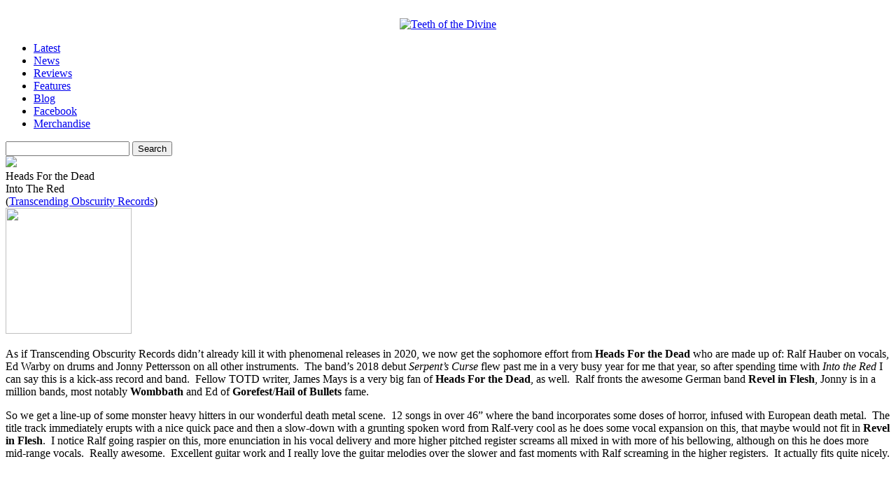

--- FILE ---
content_type: text/html; charset=UTF-8
request_url: https://www.teethofthedivine.com/reviews/heads-for-the-dead-into-the-red/
body_size: 13001
content:
    <!DOCTYPE html PUBLIC "-//W3C//DTD XHTML 1.0 Strict//EN" "http://www.w3.org/TR/xhtml1/DTD/xhtml1-strict.dtd">
<html xmlns="http://www.w3.org/1999/xhtml" dir="ltr" lang="en-US" prefix="og: https://ogp.me/ns#">

<head>
<meta http-equiv="Content-Type" content="text/html; charset=UTF-8" />
<meta http-equiv="content-language" content="en-us" />
<meta name="copyright" content="Copyright (c) 2008-2012 Teeth of the Divine. All Rights Reserved." />
<meta name="google-site-verification" content="Bn9gFsjigYWXKvcfxMc6FM27g4jNnmjzB6gg0vAGe7k" />
<meta name="msvalidate.01" content="D2257C10506943AE2B4AE7C2FE665852" />
<!--<meta name="viewport" content="width=device-width, initial-scale=1.0">-->

		<style>img:is([sizes="auto" i], [sizes^="auto," i]) { contain-intrinsic-size: 3000px 1500px }</style>
	
		<!-- All in One SEO 4.7.6 - aioseo.com -->
		<title>Heads For the Dead – Into The Red - Teeth of the Divine</title>
	<meta name="description" content="As if Transcending Obscurity Records didn&#039;t already kill it with phenomenal releases in 2020, we now get the sophomore effort from Heads For the Dead who are made up of: Ralf Hauber on vocals, Ed Warby on drums and Jonny Pettersson on all other instruments. The band’s 2018 debut Serpent’s Curse flew past me in" />
	<meta name="robots" content="max-image-preview:large" />
	<meta name="author" content="Frank Rini"/>
	<link rel="canonical" href="https://www.teethofthedivine.com/reviews/heads-for-the-dead-into-the-red/" />
	<meta name="generator" content="All in One SEO (AIOSEO) 4.7.6" />
		<meta property="og:locale" content="en_US" />
		<meta property="og:site_name" content="Teeth of the Divine - Extreme Music Critique, Discourse &amp; Discovery" />
		<meta property="og:type" content="article" />
		<meta property="og:title" content="Heads For the Dead – Into The Red - Teeth of the Divine" />
		<meta property="og:description" content="As if Transcending Obscurity Records didn&#039;t already kill it with phenomenal releases in 2020, we now get the sophomore effort from Heads For the Dead who are made up of: Ralf Hauber on vocals, Ed Warby on drums and Jonny Pettersson on all other instruments. The band’s 2018 debut Serpent’s Curse flew past me in" />
		<meta property="og:url" content="https://www.teethofthedivine.com/reviews/heads-for-the-dead-into-the-red/" />
		<meta property="article:published_time" content="2021-01-11T15:01:14+00:00" />
		<meta property="article:modified_time" content="2021-01-10T19:10:07+00:00" />
		<meta property="article:publisher" content="https://www.facebook.com/teethofthedivine" />
		<meta name="twitter:card" content="summary_large_image" />
		<meta name="twitter:title" content="Heads For the Dead – Into The Red - Teeth of the Divine" />
		<meta name="twitter:description" content="As if Transcending Obscurity Records didn&#039;t already kill it with phenomenal releases in 2020, we now get the sophomore effort from Heads For the Dead who are made up of: Ralf Hauber on vocals, Ed Warby on drums and Jonny Pettersson on all other instruments. The band’s 2018 debut Serpent’s Curse flew past me in" />
		<script type="application/ld+json" class="aioseo-schema">
			{"@context":"https:\/\/schema.org","@graph":[{"@type":"BlogPosting","@id":"https:\/\/www.teethofthedivine.com\/reviews\/heads-for-the-dead-into-the-red\/#blogposting","name":"Heads For the Dead \u2013 Into The Red - Teeth of the Divine","headline":"Heads For the Dead &#8211; Into The Red","author":{"@id":"https:\/\/www.teethofthedivine.com\/author\/frini\/#author"},"publisher":{"@id":"https:\/\/www.teethofthedivine.com\/#organization"},"datePublished":"2021-01-11T10:01:14-06:00","dateModified":"2021-01-10T14:10:07-06:00","inLanguage":"en-US","commentCount":1,"mainEntityOfPage":{"@id":"https:\/\/www.teethofthedivine.com\/reviews\/heads-for-the-dead-into-the-red\/#webpage"},"isPartOf":{"@id":"https:\/\/www.teethofthedivine.com\/reviews\/heads-for-the-dead-into-the-red\/#webpage"},"articleSection":"Reviews, Reviews \u203a H, 2020, Death\/Doom Metal, Frank Rini, Heads For the Dead, Review, Transcending Obscurity Records"},{"@type":"BreadcrumbList","@id":"https:\/\/www.teethofthedivine.com\/reviews\/heads-for-the-dead-into-the-red\/#breadcrumblist","itemListElement":[{"@type":"ListItem","@id":"https:\/\/www.teethofthedivine.com\/#listItem","position":1,"name":"Home","item":"https:\/\/www.teethofthedivine.com\/","nextItem":{"@type":"ListItem","@id":"https:\/\/www.teethofthedivine.com\/reviews\/#listItem","name":"Reviews"}},{"@type":"ListItem","@id":"https:\/\/www.teethofthedivine.com\/reviews\/#listItem","position":2,"name":"Reviews","item":"https:\/\/www.teethofthedivine.com\/reviews\/","nextItem":{"@type":"ListItem","@id":"https:\/\/www.teethofthedivine.com\/reviews\/heads-for-the-dead-into-the-red\/#listItem","name":"Heads For the Dead - Into The Red"},"previousItem":{"@type":"ListItem","@id":"https:\/\/www.teethofthedivine.com\/#listItem","name":"Home"}},{"@type":"ListItem","@id":"https:\/\/www.teethofthedivine.com\/reviews\/heads-for-the-dead-into-the-red\/#listItem","position":3,"name":"Heads For the Dead - Into The Red","previousItem":{"@type":"ListItem","@id":"https:\/\/www.teethofthedivine.com\/reviews\/#listItem","name":"Reviews"}}]},{"@type":"Organization","@id":"https:\/\/www.teethofthedivine.com\/#organization","name":"Teeth of the Divine Teeth of the Divine","description":"Extreme Music Critique, Discourse & Discovery","url":"https:\/\/www.teethofthedivine.com\/","sameAs":["https:\/\/www.facebook.com\/teethofthedivine"]},{"@type":"Person","@id":"https:\/\/www.teethofthedivine.com\/author\/frini\/#author","url":"https:\/\/www.teethofthedivine.com\/author\/frini\/","name":"Frank Rini"},{"@type":"WebPage","@id":"https:\/\/www.teethofthedivine.com\/reviews\/heads-for-the-dead-into-the-red\/#webpage","url":"https:\/\/www.teethofthedivine.com\/reviews\/heads-for-the-dead-into-the-red\/","name":"Heads For the Dead \u2013 Into The Red - Teeth of the Divine","description":"As if Transcending Obscurity Records didn't already kill it with phenomenal releases in 2020, we now get the sophomore effort from Heads For the Dead who are made up of: Ralf Hauber on vocals, Ed Warby on drums and Jonny Pettersson on all other instruments. The band\u2019s 2018 debut Serpent\u2019s Curse flew past me in","inLanguage":"en-US","isPartOf":{"@id":"https:\/\/www.teethofthedivine.com\/#website"},"breadcrumb":{"@id":"https:\/\/www.teethofthedivine.com\/reviews\/heads-for-the-dead-into-the-red\/#breadcrumblist"},"author":{"@id":"https:\/\/www.teethofthedivine.com\/author\/frini\/#author"},"creator":{"@id":"https:\/\/www.teethofthedivine.com\/author\/frini\/#author"},"datePublished":"2021-01-11T10:01:14-06:00","dateModified":"2021-01-10T14:10:07-06:00"},{"@type":"WebSite","@id":"https:\/\/www.teethofthedivine.com\/#website","url":"https:\/\/www.teethofthedivine.com\/","name":"Teeth of the Divine","description":"Extreme Music Critique, Discourse & Discovery","inLanguage":"en-US","publisher":{"@id":"https:\/\/www.teethofthedivine.com\/#organization"}}]}
		</script>
		<!-- All in One SEO -->

<link rel="alternate" type="application/rss+xml" title="Teeth of the Divine &raquo; Heads For the Dead &#8211; Into The Red Comments Feed" href="https://www.teethofthedivine.com/reviews/heads-for-the-dead-into-the-red/feed/" />
		<!-- This site uses the Google Analytics by MonsterInsights plugin v9.11.1 - Using Analytics tracking - https://www.monsterinsights.com/ -->
							<script src="//www.googletagmanager.com/gtag/js?id=G-ZZ1B6QWTNC"  data-cfasync="false" data-wpfc-render="false" type="text/javascript" async></script>
			<script data-cfasync="false" data-wpfc-render="false" type="text/javascript">
				var mi_version = '9.11.1';
				var mi_track_user = true;
				var mi_no_track_reason = '';
								var MonsterInsightsDefaultLocations = {"page_location":"https:\/\/www.teethofthedivine.com\/reviews\/heads-for-the-dead-into-the-red\/"};
								if ( typeof MonsterInsightsPrivacyGuardFilter === 'function' ) {
					var MonsterInsightsLocations = (typeof MonsterInsightsExcludeQuery === 'object') ? MonsterInsightsPrivacyGuardFilter( MonsterInsightsExcludeQuery ) : MonsterInsightsPrivacyGuardFilter( MonsterInsightsDefaultLocations );
				} else {
					var MonsterInsightsLocations = (typeof MonsterInsightsExcludeQuery === 'object') ? MonsterInsightsExcludeQuery : MonsterInsightsDefaultLocations;
				}

								var disableStrs = [
										'ga-disable-G-ZZ1B6QWTNC',
									];

				/* Function to detect opted out users */
				function __gtagTrackerIsOptedOut() {
					for (var index = 0; index < disableStrs.length; index++) {
						if (document.cookie.indexOf(disableStrs[index] + '=true') > -1) {
							return true;
						}
					}

					return false;
				}

				/* Disable tracking if the opt-out cookie exists. */
				if (__gtagTrackerIsOptedOut()) {
					for (var index = 0; index < disableStrs.length; index++) {
						window[disableStrs[index]] = true;
					}
				}

				/* Opt-out function */
				function __gtagTrackerOptout() {
					for (var index = 0; index < disableStrs.length; index++) {
						document.cookie = disableStrs[index] + '=true; expires=Thu, 31 Dec 2099 23:59:59 UTC; path=/';
						window[disableStrs[index]] = true;
					}
				}

				if ('undefined' === typeof gaOptout) {
					function gaOptout() {
						__gtagTrackerOptout();
					}
				}
								window.dataLayer = window.dataLayer || [];

				window.MonsterInsightsDualTracker = {
					helpers: {},
					trackers: {},
				};
				if (mi_track_user) {
					function __gtagDataLayer() {
						dataLayer.push(arguments);
					}

					function __gtagTracker(type, name, parameters) {
						if (!parameters) {
							parameters = {};
						}

						if (parameters.send_to) {
							__gtagDataLayer.apply(null, arguments);
							return;
						}

						if (type === 'event') {
														parameters.send_to = monsterinsights_frontend.v4_id;
							var hookName = name;
							if (typeof parameters['event_category'] !== 'undefined') {
								hookName = parameters['event_category'] + ':' + name;
							}

							if (typeof MonsterInsightsDualTracker.trackers[hookName] !== 'undefined') {
								MonsterInsightsDualTracker.trackers[hookName](parameters);
							} else {
								__gtagDataLayer('event', name, parameters);
							}
							
						} else {
							__gtagDataLayer.apply(null, arguments);
						}
					}

					__gtagTracker('js', new Date());
					__gtagTracker('set', {
						'developer_id.dZGIzZG': true,
											});
					if ( MonsterInsightsLocations.page_location ) {
						__gtagTracker('set', MonsterInsightsLocations);
					}
										__gtagTracker('config', 'G-ZZ1B6QWTNC', {"forceSSL":"true","link_attribution":"true"} );
										window.gtag = __gtagTracker;										(function () {
						/* https://developers.google.com/analytics/devguides/collection/analyticsjs/ */
						/* ga and __gaTracker compatibility shim. */
						var noopfn = function () {
							return null;
						};
						var newtracker = function () {
							return new Tracker();
						};
						var Tracker = function () {
							return null;
						};
						var p = Tracker.prototype;
						p.get = noopfn;
						p.set = noopfn;
						p.send = function () {
							var args = Array.prototype.slice.call(arguments);
							args.unshift('send');
							__gaTracker.apply(null, args);
						};
						var __gaTracker = function () {
							var len = arguments.length;
							if (len === 0) {
								return;
							}
							var f = arguments[len - 1];
							if (typeof f !== 'object' || f === null || typeof f.hitCallback !== 'function') {
								if ('send' === arguments[0]) {
									var hitConverted, hitObject = false, action;
									if ('event' === arguments[1]) {
										if ('undefined' !== typeof arguments[3]) {
											hitObject = {
												'eventAction': arguments[3],
												'eventCategory': arguments[2],
												'eventLabel': arguments[4],
												'value': arguments[5] ? arguments[5] : 1,
											}
										}
									}
									if ('pageview' === arguments[1]) {
										if ('undefined' !== typeof arguments[2]) {
											hitObject = {
												'eventAction': 'page_view',
												'page_path': arguments[2],
											}
										}
									}
									if (typeof arguments[2] === 'object') {
										hitObject = arguments[2];
									}
									if (typeof arguments[5] === 'object') {
										Object.assign(hitObject, arguments[5]);
									}
									if ('undefined' !== typeof arguments[1].hitType) {
										hitObject = arguments[1];
										if ('pageview' === hitObject.hitType) {
											hitObject.eventAction = 'page_view';
										}
									}
									if (hitObject) {
										action = 'timing' === arguments[1].hitType ? 'timing_complete' : hitObject.eventAction;
										hitConverted = mapArgs(hitObject);
										__gtagTracker('event', action, hitConverted);
									}
								}
								return;
							}

							function mapArgs(args) {
								var arg, hit = {};
								var gaMap = {
									'eventCategory': 'event_category',
									'eventAction': 'event_action',
									'eventLabel': 'event_label',
									'eventValue': 'event_value',
									'nonInteraction': 'non_interaction',
									'timingCategory': 'event_category',
									'timingVar': 'name',
									'timingValue': 'value',
									'timingLabel': 'event_label',
									'page': 'page_path',
									'location': 'page_location',
									'title': 'page_title',
									'referrer' : 'page_referrer',
								};
								for (arg in args) {
																		if (!(!args.hasOwnProperty(arg) || !gaMap.hasOwnProperty(arg))) {
										hit[gaMap[arg]] = args[arg];
									} else {
										hit[arg] = args[arg];
									}
								}
								return hit;
							}

							try {
								f.hitCallback();
							} catch (ex) {
							}
						};
						__gaTracker.create = newtracker;
						__gaTracker.getByName = newtracker;
						__gaTracker.getAll = function () {
							return [];
						};
						__gaTracker.remove = noopfn;
						__gaTracker.loaded = true;
						window['__gaTracker'] = __gaTracker;
					})();
									} else {
										console.log("");
					(function () {
						function __gtagTracker() {
							return null;
						}

						window['__gtagTracker'] = __gtagTracker;
						window['gtag'] = __gtagTracker;
					})();
									}
			</script>
							<!-- / Google Analytics by MonsterInsights -->
		<script type="text/javascript">
/* <![CDATA[ */
window._wpemojiSettings = {"baseUrl":"https:\/\/s.w.org\/images\/core\/emoji\/16.0.1\/72x72\/","ext":".png","svgUrl":"https:\/\/s.w.org\/images\/core\/emoji\/16.0.1\/svg\/","svgExt":".svg","source":{"concatemoji":"https:\/\/www.teethofthedivine.com\/site\/wp-includes\/js\/wp-emoji-release.min.js"}};
/*! This file is auto-generated */
!function(s,n){var o,i,e;function c(e){try{var t={supportTests:e,timestamp:(new Date).valueOf()};sessionStorage.setItem(o,JSON.stringify(t))}catch(e){}}function p(e,t,n){e.clearRect(0,0,e.canvas.width,e.canvas.height),e.fillText(t,0,0);var t=new Uint32Array(e.getImageData(0,0,e.canvas.width,e.canvas.height).data),a=(e.clearRect(0,0,e.canvas.width,e.canvas.height),e.fillText(n,0,0),new Uint32Array(e.getImageData(0,0,e.canvas.width,e.canvas.height).data));return t.every(function(e,t){return e===a[t]})}function u(e,t){e.clearRect(0,0,e.canvas.width,e.canvas.height),e.fillText(t,0,0);for(var n=e.getImageData(16,16,1,1),a=0;a<n.data.length;a++)if(0!==n.data[a])return!1;return!0}function f(e,t,n,a){switch(t){case"flag":return n(e,"\ud83c\udff3\ufe0f\u200d\u26a7\ufe0f","\ud83c\udff3\ufe0f\u200b\u26a7\ufe0f")?!1:!n(e,"\ud83c\udde8\ud83c\uddf6","\ud83c\udde8\u200b\ud83c\uddf6")&&!n(e,"\ud83c\udff4\udb40\udc67\udb40\udc62\udb40\udc65\udb40\udc6e\udb40\udc67\udb40\udc7f","\ud83c\udff4\u200b\udb40\udc67\u200b\udb40\udc62\u200b\udb40\udc65\u200b\udb40\udc6e\u200b\udb40\udc67\u200b\udb40\udc7f");case"emoji":return!a(e,"\ud83e\udedf")}return!1}function g(e,t,n,a){var r="undefined"!=typeof WorkerGlobalScope&&self instanceof WorkerGlobalScope?new OffscreenCanvas(300,150):s.createElement("canvas"),o=r.getContext("2d",{willReadFrequently:!0}),i=(o.textBaseline="top",o.font="600 32px Arial",{});return e.forEach(function(e){i[e]=t(o,e,n,a)}),i}function t(e){var t=s.createElement("script");t.src=e,t.defer=!0,s.head.appendChild(t)}"undefined"!=typeof Promise&&(o="wpEmojiSettingsSupports",i=["flag","emoji"],n.supports={everything:!0,everythingExceptFlag:!0},e=new Promise(function(e){s.addEventListener("DOMContentLoaded",e,{once:!0})}),new Promise(function(t){var n=function(){try{var e=JSON.parse(sessionStorage.getItem(o));if("object"==typeof e&&"number"==typeof e.timestamp&&(new Date).valueOf()<e.timestamp+604800&&"object"==typeof e.supportTests)return e.supportTests}catch(e){}return null}();if(!n){if("undefined"!=typeof Worker&&"undefined"!=typeof OffscreenCanvas&&"undefined"!=typeof URL&&URL.createObjectURL&&"undefined"!=typeof Blob)try{var e="postMessage("+g.toString()+"("+[JSON.stringify(i),f.toString(),p.toString(),u.toString()].join(",")+"));",a=new Blob([e],{type:"text/javascript"}),r=new Worker(URL.createObjectURL(a),{name:"wpTestEmojiSupports"});return void(r.onmessage=function(e){c(n=e.data),r.terminate(),t(n)})}catch(e){}c(n=g(i,f,p,u))}t(n)}).then(function(e){for(var t in e)n.supports[t]=e[t],n.supports.everything=n.supports.everything&&n.supports[t],"flag"!==t&&(n.supports.everythingExceptFlag=n.supports.everythingExceptFlag&&n.supports[t]);n.supports.everythingExceptFlag=n.supports.everythingExceptFlag&&!n.supports.flag,n.DOMReady=!1,n.readyCallback=function(){n.DOMReady=!0}}).then(function(){return e}).then(function(){var e;n.supports.everything||(n.readyCallback(),(e=n.source||{}).concatemoji?t(e.concatemoji):e.wpemoji&&e.twemoji&&(t(e.twemoji),t(e.wpemoji)))}))}((window,document),window._wpemojiSettings);
/* ]]> */
</script>
<style id='wp-emoji-styles-inline-css' type='text/css'>

	img.wp-smiley, img.emoji {
		display: inline !important;
		border: none !important;
		box-shadow: none !important;
		height: 1em !important;
		width: 1em !important;
		margin: 0 0.07em !important;
		vertical-align: -0.1em !important;
		background: none !important;
		padding: 0 !important;
	}
</style>
<link rel='stylesheet' id='wp-block-library-css' href='https://www.teethofthedivine.com/site/wp-includes/css/dist/block-library/style.min.css' type='text/css' media='all' />
<style id='classic-theme-styles-inline-css' type='text/css'>
/*! This file is auto-generated */
.wp-block-button__link{color:#fff;background-color:#32373c;border-radius:9999px;box-shadow:none;text-decoration:none;padding:calc(.667em + 2px) calc(1.333em + 2px);font-size:1.125em}.wp-block-file__button{background:#32373c;color:#fff;text-decoration:none}
</style>
<style id='global-styles-inline-css' type='text/css'>
:root{--wp--preset--aspect-ratio--square: 1;--wp--preset--aspect-ratio--4-3: 4/3;--wp--preset--aspect-ratio--3-4: 3/4;--wp--preset--aspect-ratio--3-2: 3/2;--wp--preset--aspect-ratio--2-3: 2/3;--wp--preset--aspect-ratio--16-9: 16/9;--wp--preset--aspect-ratio--9-16: 9/16;--wp--preset--color--black: #000000;--wp--preset--color--cyan-bluish-gray: #abb8c3;--wp--preset--color--white: #ffffff;--wp--preset--color--pale-pink: #f78da7;--wp--preset--color--vivid-red: #cf2e2e;--wp--preset--color--luminous-vivid-orange: #ff6900;--wp--preset--color--luminous-vivid-amber: #fcb900;--wp--preset--color--light-green-cyan: #7bdcb5;--wp--preset--color--vivid-green-cyan: #00d084;--wp--preset--color--pale-cyan-blue: #8ed1fc;--wp--preset--color--vivid-cyan-blue: #0693e3;--wp--preset--color--vivid-purple: #9b51e0;--wp--preset--gradient--vivid-cyan-blue-to-vivid-purple: linear-gradient(135deg,rgba(6,147,227,1) 0%,rgb(155,81,224) 100%);--wp--preset--gradient--light-green-cyan-to-vivid-green-cyan: linear-gradient(135deg,rgb(122,220,180) 0%,rgb(0,208,130) 100%);--wp--preset--gradient--luminous-vivid-amber-to-luminous-vivid-orange: linear-gradient(135deg,rgba(252,185,0,1) 0%,rgba(255,105,0,1) 100%);--wp--preset--gradient--luminous-vivid-orange-to-vivid-red: linear-gradient(135deg,rgba(255,105,0,1) 0%,rgb(207,46,46) 100%);--wp--preset--gradient--very-light-gray-to-cyan-bluish-gray: linear-gradient(135deg,rgb(238,238,238) 0%,rgb(169,184,195) 100%);--wp--preset--gradient--cool-to-warm-spectrum: linear-gradient(135deg,rgb(74,234,220) 0%,rgb(151,120,209) 20%,rgb(207,42,186) 40%,rgb(238,44,130) 60%,rgb(251,105,98) 80%,rgb(254,248,76) 100%);--wp--preset--gradient--blush-light-purple: linear-gradient(135deg,rgb(255,206,236) 0%,rgb(152,150,240) 100%);--wp--preset--gradient--blush-bordeaux: linear-gradient(135deg,rgb(254,205,165) 0%,rgb(254,45,45) 50%,rgb(107,0,62) 100%);--wp--preset--gradient--luminous-dusk: linear-gradient(135deg,rgb(255,203,112) 0%,rgb(199,81,192) 50%,rgb(65,88,208) 100%);--wp--preset--gradient--pale-ocean: linear-gradient(135deg,rgb(255,245,203) 0%,rgb(182,227,212) 50%,rgb(51,167,181) 100%);--wp--preset--gradient--electric-grass: linear-gradient(135deg,rgb(202,248,128) 0%,rgb(113,206,126) 100%);--wp--preset--gradient--midnight: linear-gradient(135deg,rgb(2,3,129) 0%,rgb(40,116,252) 100%);--wp--preset--font-size--small: 13px;--wp--preset--font-size--medium: 20px;--wp--preset--font-size--large: 36px;--wp--preset--font-size--x-large: 42px;--wp--preset--spacing--20: 0.44rem;--wp--preset--spacing--30: 0.67rem;--wp--preset--spacing--40: 1rem;--wp--preset--spacing--50: 1.5rem;--wp--preset--spacing--60: 2.25rem;--wp--preset--spacing--70: 3.38rem;--wp--preset--spacing--80: 5.06rem;--wp--preset--shadow--natural: 6px 6px 9px rgba(0, 0, 0, 0.2);--wp--preset--shadow--deep: 12px 12px 50px rgba(0, 0, 0, 0.4);--wp--preset--shadow--sharp: 6px 6px 0px rgba(0, 0, 0, 0.2);--wp--preset--shadow--outlined: 6px 6px 0px -3px rgba(255, 255, 255, 1), 6px 6px rgba(0, 0, 0, 1);--wp--preset--shadow--crisp: 6px 6px 0px rgba(0, 0, 0, 1);}:where(.is-layout-flex){gap: 0.5em;}:where(.is-layout-grid){gap: 0.5em;}body .is-layout-flex{display: flex;}.is-layout-flex{flex-wrap: wrap;align-items: center;}.is-layout-flex > :is(*, div){margin: 0;}body .is-layout-grid{display: grid;}.is-layout-grid > :is(*, div){margin: 0;}:where(.wp-block-columns.is-layout-flex){gap: 2em;}:where(.wp-block-columns.is-layout-grid){gap: 2em;}:where(.wp-block-post-template.is-layout-flex){gap: 1.25em;}:where(.wp-block-post-template.is-layout-grid){gap: 1.25em;}.has-black-color{color: var(--wp--preset--color--black) !important;}.has-cyan-bluish-gray-color{color: var(--wp--preset--color--cyan-bluish-gray) !important;}.has-white-color{color: var(--wp--preset--color--white) !important;}.has-pale-pink-color{color: var(--wp--preset--color--pale-pink) !important;}.has-vivid-red-color{color: var(--wp--preset--color--vivid-red) !important;}.has-luminous-vivid-orange-color{color: var(--wp--preset--color--luminous-vivid-orange) !important;}.has-luminous-vivid-amber-color{color: var(--wp--preset--color--luminous-vivid-amber) !important;}.has-light-green-cyan-color{color: var(--wp--preset--color--light-green-cyan) !important;}.has-vivid-green-cyan-color{color: var(--wp--preset--color--vivid-green-cyan) !important;}.has-pale-cyan-blue-color{color: var(--wp--preset--color--pale-cyan-blue) !important;}.has-vivid-cyan-blue-color{color: var(--wp--preset--color--vivid-cyan-blue) !important;}.has-vivid-purple-color{color: var(--wp--preset--color--vivid-purple) !important;}.has-black-background-color{background-color: var(--wp--preset--color--black) !important;}.has-cyan-bluish-gray-background-color{background-color: var(--wp--preset--color--cyan-bluish-gray) !important;}.has-white-background-color{background-color: var(--wp--preset--color--white) !important;}.has-pale-pink-background-color{background-color: var(--wp--preset--color--pale-pink) !important;}.has-vivid-red-background-color{background-color: var(--wp--preset--color--vivid-red) !important;}.has-luminous-vivid-orange-background-color{background-color: var(--wp--preset--color--luminous-vivid-orange) !important;}.has-luminous-vivid-amber-background-color{background-color: var(--wp--preset--color--luminous-vivid-amber) !important;}.has-light-green-cyan-background-color{background-color: var(--wp--preset--color--light-green-cyan) !important;}.has-vivid-green-cyan-background-color{background-color: var(--wp--preset--color--vivid-green-cyan) !important;}.has-pale-cyan-blue-background-color{background-color: var(--wp--preset--color--pale-cyan-blue) !important;}.has-vivid-cyan-blue-background-color{background-color: var(--wp--preset--color--vivid-cyan-blue) !important;}.has-vivid-purple-background-color{background-color: var(--wp--preset--color--vivid-purple) !important;}.has-black-border-color{border-color: var(--wp--preset--color--black) !important;}.has-cyan-bluish-gray-border-color{border-color: var(--wp--preset--color--cyan-bluish-gray) !important;}.has-white-border-color{border-color: var(--wp--preset--color--white) !important;}.has-pale-pink-border-color{border-color: var(--wp--preset--color--pale-pink) !important;}.has-vivid-red-border-color{border-color: var(--wp--preset--color--vivid-red) !important;}.has-luminous-vivid-orange-border-color{border-color: var(--wp--preset--color--luminous-vivid-orange) !important;}.has-luminous-vivid-amber-border-color{border-color: var(--wp--preset--color--luminous-vivid-amber) !important;}.has-light-green-cyan-border-color{border-color: var(--wp--preset--color--light-green-cyan) !important;}.has-vivid-green-cyan-border-color{border-color: var(--wp--preset--color--vivid-green-cyan) !important;}.has-pale-cyan-blue-border-color{border-color: var(--wp--preset--color--pale-cyan-blue) !important;}.has-vivid-cyan-blue-border-color{border-color: var(--wp--preset--color--vivid-cyan-blue) !important;}.has-vivid-purple-border-color{border-color: var(--wp--preset--color--vivid-purple) !important;}.has-vivid-cyan-blue-to-vivid-purple-gradient-background{background: var(--wp--preset--gradient--vivid-cyan-blue-to-vivid-purple) !important;}.has-light-green-cyan-to-vivid-green-cyan-gradient-background{background: var(--wp--preset--gradient--light-green-cyan-to-vivid-green-cyan) !important;}.has-luminous-vivid-amber-to-luminous-vivid-orange-gradient-background{background: var(--wp--preset--gradient--luminous-vivid-amber-to-luminous-vivid-orange) !important;}.has-luminous-vivid-orange-to-vivid-red-gradient-background{background: var(--wp--preset--gradient--luminous-vivid-orange-to-vivid-red) !important;}.has-very-light-gray-to-cyan-bluish-gray-gradient-background{background: var(--wp--preset--gradient--very-light-gray-to-cyan-bluish-gray) !important;}.has-cool-to-warm-spectrum-gradient-background{background: var(--wp--preset--gradient--cool-to-warm-spectrum) !important;}.has-blush-light-purple-gradient-background{background: var(--wp--preset--gradient--blush-light-purple) !important;}.has-blush-bordeaux-gradient-background{background: var(--wp--preset--gradient--blush-bordeaux) !important;}.has-luminous-dusk-gradient-background{background: var(--wp--preset--gradient--luminous-dusk) !important;}.has-pale-ocean-gradient-background{background: var(--wp--preset--gradient--pale-ocean) !important;}.has-electric-grass-gradient-background{background: var(--wp--preset--gradient--electric-grass) !important;}.has-midnight-gradient-background{background: var(--wp--preset--gradient--midnight) !important;}.has-small-font-size{font-size: var(--wp--preset--font-size--small) !important;}.has-medium-font-size{font-size: var(--wp--preset--font-size--medium) !important;}.has-large-font-size{font-size: var(--wp--preset--font-size--large) !important;}.has-x-large-font-size{font-size: var(--wp--preset--font-size--x-large) !important;}
:where(.wp-block-post-template.is-layout-flex){gap: 1.25em;}:where(.wp-block-post-template.is-layout-grid){gap: 1.25em;}
:where(.wp-block-columns.is-layout-flex){gap: 2em;}:where(.wp-block-columns.is-layout-grid){gap: 2em;}
:root :where(.wp-block-pullquote){font-size: 1.5em;line-height: 1.6;}
</style>
<link rel='stylesheet' id='contact-form-7-css' href='https://www.teethofthedivine.com/site/wp-content/plugins/contact-form-7/includes/css/styles.css' type='text/css' media='all' />
<script type="text/javascript" src="https://www.teethofthedivine.com/site/wp-content/plugins/google-analytics-for-wordpress/assets/js/frontend-gtag.min.js" id="monsterinsights-frontend-script-js" async="async" data-wp-strategy="async"></script>
<script data-cfasync="false" data-wpfc-render="false" type="text/javascript" id='monsterinsights-frontend-script-js-extra'>/* <![CDATA[ */
var monsterinsights_frontend = {"js_events_tracking":"true","download_extensions":"doc,pdf,ppt,zip,xls,docx,pptx,xlsx","inbound_paths":"[{\"path\":\"\\\/go\\\/\",\"label\":\"affiliate\"},{\"path\":\"\\\/recommend\\\/\",\"label\":\"affiliate\"}]","home_url":"https:\/\/www.teethofthedivine.com","hash_tracking":"false","v4_id":"G-ZZ1B6QWTNC"};/* ]]> */
</script>
<link rel="https://api.w.org/" href="https://www.teethofthedivine.com/wp-json/" /><link rel="alternate" title="JSON" type="application/json" href="https://www.teethofthedivine.com/wp-json/wp/v2/posts/54239" /><link rel="EditURI" type="application/rsd+xml" title="RSD" href="https://www.teethofthedivine.com/site/xmlrpc.php?rsd" />
<link rel='shortlink' href='https://www.teethofthedivine.com/?p=54239' />
<link rel="alternate" title="oEmbed (JSON)" type="application/json+oembed" href="https://www.teethofthedivine.com/wp-json/oembed/1.0/embed?url=https%3A%2F%2Fwww.teethofthedivine.com%2Freviews%2Fheads-for-the-dead-into-the-red%2F" />
<link rel="alternate" title="oEmbed (XML)" type="text/xml+oembed" href="https://www.teethofthedivine.com/wp-json/oembed/1.0/embed?url=https%3A%2F%2Fwww.teethofthedivine.com%2Freviews%2Fheads-for-the-dead-into-the-red%2F&#038;format=xml" />
<style id="wpforms-css-vars-root">
				:root {
					--wpforms-field-border-radius: 3px;
--wpforms-field-border-style: solid;
--wpforms-field-border-size: 1px;
--wpforms-field-background-color: #ffffff;
--wpforms-field-border-color: rgba( 0, 0, 0, 0.25 );
--wpforms-field-border-color-spare: rgba( 0, 0, 0, 0.25 );
--wpforms-field-text-color: rgba( 0, 0, 0, 0.7 );
--wpforms-field-menu-color: #ffffff;
--wpforms-label-color: rgba( 0, 0, 0, 0.85 );
--wpforms-label-sublabel-color: rgba( 0, 0, 0, 0.55 );
--wpforms-label-error-color: #d63637;
--wpforms-button-border-radius: 3px;
--wpforms-button-border-style: none;
--wpforms-button-border-size: 1px;
--wpforms-button-background-color: #066aab;
--wpforms-button-border-color: #066aab;
--wpforms-button-text-color: #ffffff;
--wpforms-page-break-color: #066aab;
--wpforms-background-image: none;
--wpforms-background-position: center center;
--wpforms-background-repeat: no-repeat;
--wpforms-background-size: cover;
--wpforms-background-width: 100px;
--wpforms-background-height: 100px;
--wpforms-background-color: rgba( 0, 0, 0, 0 );
--wpforms-background-url: none;
--wpforms-container-padding: 0px;
--wpforms-container-border-style: none;
--wpforms-container-border-width: 1px;
--wpforms-container-border-color: #000000;
--wpforms-container-border-radius: 3px;
--wpforms-field-size-input-height: 43px;
--wpforms-field-size-input-spacing: 15px;
--wpforms-field-size-font-size: 16px;
--wpforms-field-size-line-height: 19px;
--wpforms-field-size-padding-h: 14px;
--wpforms-field-size-checkbox-size: 16px;
--wpforms-field-size-sublabel-spacing: 5px;
--wpforms-field-size-icon-size: 1;
--wpforms-label-size-font-size: 16px;
--wpforms-label-size-line-height: 19px;
--wpforms-label-size-sublabel-font-size: 14px;
--wpforms-label-size-sublabel-line-height: 17px;
--wpforms-button-size-font-size: 17px;
--wpforms-button-size-height: 41px;
--wpforms-button-size-padding-h: 15px;
--wpforms-button-size-margin-top: 10px;
--wpforms-container-shadow-size-box-shadow: none;

				}
			</style>
<title>Heads For the Dead – Into The Red - Teeth of the DivineTeeth of the Divine</title>

<link rel="stylesheet" href="https://www.teethofthedivine.com/site/wp-content/themes/toothkingdom/style.css" type="text/css" media="screen" />
<link rel="alternate" type="application/rss+xml" title="Teeth of the Divine RSS Feed" href="https://www.teethofthedivine.com/feed/" />
<link rel="pingback" href="https://www.teethofthedivine.com/site/xmlrpc.php" />


</head>

<body data-rsssl=1>

<div id="bgTop">
  <div id="emptySpace">

    <div class="container">
    
      <div id="topheader">
                
<div class="container">  
    <div id="logosub" style="text-align: center">
        <a href="https://www.teethofthedivine.com/">
            <img src="https://www.teethofthedivine.com/site/wp-content/themes/toothkingdom/pics/totd-logo.png" alt="Teeth of the Divine" />
        </a>
    </div>
</div>
        
        <div id="menu">
        <ul>
          <li><a href="https://www.teethofthedivine.com">Latest</a></li>
          <li><a href="https://www.teethofthedivine.com/news/">News</a></li>
          <li><a href="https://www.teethofthedivine.com/reviews/">Reviews</a></li>
          <li><a href="https://www.teethofthedivine.com/features/">Features</a></li>
          <li><a href="https://www.teethofthedivine.com/blog/">Blog</a></li>
	  <li><a href="http://www.facebook.com/teethofthedivine">Facebook</a></li>
          <li><a href="https://shop.spreadshirt.com/teethofthedivine?fbclid=IwAR1ssxxst_--GHaa2YpZ0DEo6UZhyYf1uAviUFJmpR6cTiK8I6hHkq0w8kY">Merchandise</a></li>
        </ul>
        </div>

          <div id="search"><form method="get" id="searchform" action="https://www.teethofthedivine.com/">
<div><input type="text" value="" name="s" id="s" />
<input type="submit" id="searchsubmit" value="Search" />
</div>
</form></div>		  
		  
<div id="fundTop">
<a href="http://www.facebook.com/clawhammerpr" target="_blank">
<img src="https://www.teethofthedivine.com/site/uploads/2012/01/clawhammer-pr.gif" border="0"></a></div>		  
		
		</div>


      

<div id="review">
  <div class="col1">
<div class="contentHeader"></div>


<div class="release">Heads For the Dead<br/>
<span>Into The Red</span>
<div class="label">(<a href="https://tometal.com/">Transcending Obscurity Records</a>)</div>
</div>

<div class="image"><img src="https://www.teethofthedivine.com/site/uploads/2020/12/885072.jpg" width="180" height="180" /></div>

				<p>As if Transcending Obscurity Records didn&#8217;t already kill it with phenomenal releases in 2020, we now get the sophomore effort from <strong>Heads For the Dead</strong> who are made up of: Ralf Hauber on vocals, Ed Warby on drums and Jonny Pettersson on all other instruments.  The band’s 2018 debut <em>Serpent’s Curse</em> flew past me in a very busy year for me that year, so after spending time with <em>Into the Red</em> I can say this is a kick-ass record and band.  Fellow TOTD writer, James Mays is a very big fan of <strong>Heads For the Dead</strong>, as well.  Ralf fronts the awesome German band <strong>Revel in Flesh</strong>, Jonny is in a million bands, most notably <strong>Wombbath</strong> and Ed of <strong>Gorefest</strong>/<strong>Hail of Bullets</strong> fame.</p>
<p>So we get a line-up of some monster heavy hitters in our wonderful death metal scene.  12 songs in over 46” where the band incorporates some doses of horror, infused with European death metal.  The title track immediately erupts with a nice quick pace and then a slow-down with a grunting spoken word from Ralf-very cool as he does some vocal expansion on this, that maybe would not fit in <strong>Revel in Flesh</strong>.  I notice Ralf going raspier on this, more enunciation in his vocal delivery and more higher pitched register screams all mixed in with more of his bellowing, although on this he does more mid-range vocals.  Really awesome.  Excellent guitar work and I really love the guitar melodies over the slower and fast moments with Ralf screaming in the higher registers.  It actually fits quite nicely.</p>
<p><iframe style="border: 0; width: 100%; height: 120px;" src="https://bandcamp.com/EmbeddedPlayer/album=79592944/size=large/bgcol=ffffff/linkcol=0687f5/tracklist=false/artwork=small/transparent=true/" seamless=""><a href="https://headsforthedead.bandcamp.com/album/into-the-red-death-metal">Into The Red (Death Metal) by HEADS FOR THE DEAD (International)</a></iframe></p>
<p>“The Coffin Scratcher” has a nice isolated guitar opening moment right before Ralf lets out an awesome Tom Warrior, vintage <strong>Celtic Frost</strong>, stylized grunt before the classic quick beat comes in.  Ed still knows how to throw in some tasty blast beats as he throws in some early on in the song and they sound as tight as ever, just like when he first debuted his blast beating style on the classic <strong>Gorefest</strong> song “The Glorious Dead” off the legendary <em>False</em> album.</p>
<p>“At the Dead of Night”, has a musical opening that would fit alongside a Vincent Price movie, in terms of the song structure and some sound FX and Ralf throwing in some high pitched screams as if a pendulum is slicing and dicing his innards all over the place.  I need to ask him how his voice feels after those high pitched screams- shit sounds painful. “Night Ripping Terror” is ferociously brutal with the opening blast beats.  Really high intensity here folks as Ralf goes with the screams and mid-range vocals and Jonny’s guitar sounds awesomely heavy, European of course, in nature and has this otherworldly feel to it, which add to the ambience associated with horror.  “The Revenant” has an awesome 1989 <strong>Obituary</strong> fast speed to it, before erupting into higher intensity speeds.</p>
<p>The <strong>Darkthrone</strong> cover of “Transilvanian Hunger” was a pleasant surprise as this is one of the coldest and darkest songs <strong>Darkthrone</strong> ever wrote, during their prime.  <strong>Heads For the Dead</strong> keep to that sound and Jonny emulates the guitar tone perfectly.  Ralf’s vocals sound great as he alternates registers and Ed keeps the pace.  The drumming on the original provided no real deviation to begin with as it stays the same fast speed throughout and Ed throws in some nice drum rolls to break up the monotony.  Really a great song to cover and the band pulls it off.  “Creatures of the Monolith”, the longest song on the album, ends as a slower, brooding number with some killer double bass action.  Nice guitar slides and some atmospheric moments.  The perfect song to end the album, which is drenched in a horror atmosphere.</p>
<p><strong>Heads For the Dead</strong> pull of a damn fine album, with <em>Into the Red</em>.  The production is excellent, sharp, not too polished, a little raw, but still sounding excellent, memorable songs, horror atmosphere and pretty darn original to boot.  Get this album now, it’s fresh and high quality death metal.</p>
<p>&nbsp;</p>
[<a href="https://www.facebook.com/headsforthedead/">Visit the band's website</a>]
        
<div class="author2">Written by Frank Rini<br/><em>January 11th, 2021</em></div>

<div class="postTags"><p>Find more articles with <a href="https://www.teethofthedivine.com/tags/2020/" rel="tag">2020</a>, <a href="https://www.teethofthedivine.com/tags/death-doom-metal/" rel="tag">Death/Doom Metal</a>, <a href="https://www.teethofthedivine.com/tags/frank-rini/" rel="tag">Frank Rini</a>, <a href="https://www.teethofthedivine.com/tags/heads-for-the-dead/" rel="tag">Heads For the Dead</a>, <a href="https://www.teethofthedivine.com/tags/review/" rel="tag">Review</a>, <a href="https://www.teethofthedivine.com/tags/transcending-obscurity-records/" rel="tag">Transcending Obscurity Records</a></p></div>


				
<hr/>        

<h4>Comments</h4>

        <div id="commenting">

        
<!-- You can start editing here. -->

  <!--<div class="commentCount">One Response</div>-->
	<ol class="commentlist">

	
		<li class="alt" id="comment-1546307">
    	<div class="commentAuthor">Commented by: <strong>J. Mays</strong></div> 
			<div class="commentPost">
      

			<p>I&#8217;m a big fan of Serpents Curse, have the special edition CD, and the CD special edition of the new one is on its way. Serpents Curse is one of my favorite recent OSDM albums.</p>

      <small class="commentmetadata">on <a href="#comment-1546307" title="">Jan 11th, 2021 at 10:59</a> </small><br/>
      </div>
		</li>

	
	
	</ol>

 


<div class="commentReply">
<h4>Leave a Reply</h4>


<form action="https://www.teethofthedivine.com/site/wp-comments-post.php" method="post" id="commentform">


<p><input type="text" name="author" id="author" value="" size="22" tabindex="1" />
<label for="author"><small>Name (required)</small></label></p>

<p><input type="text" name="email" id="email" value="" size="22" tabindex="2" />
<label for="email"><small>Mail (will not be published) (required)</small></label></p>


<!--<p><small><strong>XHTML:</strong> You can use these tags: <code>&lt;a href=&quot;&quot; title=&quot;&quot;&gt; &lt;abbr title=&quot;&quot;&gt; &lt;acronym title=&quot;&quot;&gt; &lt;b&gt; &lt;blockquote cite=&quot;&quot;&gt; &lt;cite&gt; &lt;code&gt; &lt;del datetime=&quot;&quot;&gt; &lt;em&gt; &lt;i&gt; &lt;q cite=&quot;&quot;&gt; &lt;s&gt; &lt;strike&gt; &lt;strong&gt; </code></small></p>-->
<p><textarea name="comment" id="comment" rows="10" tabindex="4"></textarea></p>
<p><input name="submit" type="submit" id="submit" tabindex="5" value="Submit Comment" />
<input type="hidden" name="comment_post_ID" value="54239" /></p>

 	
<p class="commentDisclaimer">Privacy notice: When you submit a comment, your creditentials, message and IP address will be logged. A cookie will also be created on your browser with your chosen name and email, so that you do not need to type them again to post a new comment. All post and details will also go through an automatic spam check via Akismet's servers and need to be manually approved (so don't wonder about the delay). We purge our logs from your meta-data at frequent intervals.</p>	

<p style="display: none;"><input type="hidden" id="akismet_comment_nonce" name="akismet_comment_nonce" value="0afeae4073" /></p><p style="display: none !important;" class="akismet-fields-container" data-prefix="ak_"><label>&#916;<textarea name="ak_hp_textarea" cols="45" rows="8" maxlength="100"></textarea></label><input type="hidden" id="ak_js_1" name="ak_js" value="160"/><script>document.getElementById( "ak_js_1" ).setAttribute( "value", ( new Date() ).getTime() );</script></p>
</form>
</div>

        </div>
        
	
  </div>
  <div class="col2">
<div id="readmorereviews">
<ul>
              <li><a href="https://www.teethofthedivine.com/reviews/mutiilation-pandemonium-of-egregores/"><img src="https://www.teethofthedivine.com/site/uploads/2026/01/1393324.jpg" alt="Mütiilation - Pandemonium of Egregores" title="Mütiilation - Pandemonium of Egregores" width="150" height="150" /></a></li>
                 <li><a href="https://www.teethofthedivine.com/reviews/upior-forefathers-eve-redemption/"><img src="https://www.teethofthedivine.com/site/uploads/2026/01/1397020.jpg" alt="Upiór - Forefathers' Eve (Redemption)" title="Upiór - Forefathers' Eve (Redemption)" width="150" height="150" /></a></li>
                 <li><a href="https://www.teethofthedivine.com/reviews/cryoxyd-this-world-we-live-in/"><img src="https://www.teethofthedivine.com/site/uploads/2025/12/1391437.jpg" alt="Cryoxyd - This World We Live In..." title="Cryoxyd - This World We Live In..." width="150" height="150" /></a></li>
                 <li><a href="https://www.teethofthedivine.com/featured/carrion-vael-slay-utterly/"><img src="https://www.teethofthedivine.com/site/uploads/2026/01/1386109.jpg" alt="Carrion Vael - Slay Utterly" title="Carrion Vael - Slay Utterly" width="150" height="150" /></a></li>
                 <li><a href="https://www.teethofthedivine.com/reviews/avdagata-the-apocalyptic-aeon/"><img src="https://www.teethofthedivine.com/site/uploads/2026/01/1371681.jpg" alt="Avdagata - The Apocalyptic Aeon" title="Avdagata - The Apocalyptic Aeon" width="150" height="150" /></a></li>
                 <li><a href="https://www.teethofthedivine.com/reviews/carnal-savagery-crypt-of-decay/"><img src="https://www.teethofthedivine.com/site/uploads/2025/12/1371085.jpg" alt="Carnal Savagery - Crypt Of Decay" title="Carnal Savagery - Crypt Of Decay" width="150" height="150" /></a></li>
                 <li><a href="https://www.teethofthedivine.com/reviews/dawn-of-a-dark-age-ver-sacrum/"><img src="https://www.teethofthedivine.com/site/uploads/2025/12/1371063.jpg" alt="Dawn of a Dark Age - Ver Sacrum" title="Dawn of a Dark Age - Ver Sacrum" width="150" height="150" /></a></li>
                 <li><a href="https://www.teethofthedivine.com/reviews/calcraft-reborn-through-torture/"><img src="https://www.teethofthedivine.com/site/uploads/2025/11/r_1757413782.jpg" alt="Calcraft - Reborn Through Torture" title="Calcraft - Reborn Through Torture" width="150" height="150" /></a></li>
                 <li><a href="https://www.teethofthedivine.com/featured/ov-sulfur-endless/"><img src="https://www.teethofthedivine.com/site/uploads/2026/01/Ov-Sulfur-Endless-420x420-1.jpg" alt="Ov Sulfur - Endless" title="Ov Sulfur - Endless" width="150" height="150" /></a></li>
                 <li><a href="https://www.teethofthedivine.com/reviews/guttural-slug-ulcers-in-the-flesh-of-thought-ep/"><img src="https://www.teethofthedivine.com/site/uploads/2026/01/1390005.jpg" alt="Guttural Slug - Ulcers in the Flesh of Thought EP" title="Guttural Slug - Ulcers in the Flesh of Thought EP" width="150" height="150" /></a></li>
                 <li><a href="https://www.teethofthedivine.com/reviews/withering-soul-passage-of-the-arcane/"><img src="https://www.teethofthedivine.com/site/uploads/2025/10/553785.jpg" alt="Withering Soul - Passage of the Arcane" title="Withering Soul - Passage of the Arcane" width="150" height="150" /></a></li>
                 <li><a href="https://www.teethofthedivine.com/reviews/havamal-age-of-the-of-the-gods/"><img src="https://www.teethofthedivine.com/site/uploads/2025/11/1325064.jpg" alt="Havamal - Age of the Gods" title="Havamal - Age of the Gods" width="150" height="150" /></a></li>
                 <li><a href="https://www.teethofthedivine.com/reviews/haimad-when-night-rode-across-the-north/"><img src="https://www.teethofthedivine.com/site/uploads/2025/12/1373705.jpg" alt="Haimad - When Night Rode Across the North" title="Haimad - When Night Rode Across the North" width="150" height="150" /></a></li>
                 <li><a href="https://www.teethofthedivine.com/reviews/dead-and-dripping-nefarious-scintillations/"><img src="https://www.teethofthedivine.com/site/uploads/2025/11/1371448.jpg" alt="Dead and Dripping - Nefarious Scintillations" title="Dead and Dripping - Nefarious Scintillations" width="150" height="150" /></a></li>
                 <li><a href="https://www.teethofthedivine.com/reviews/witcher-oroklet/"><img src="https://www.teethofthedivine.com/site/uploads/2025/12/1366448.jpg" alt="WitcheR - Öröklét" title="WitcheR - Öröklét" width="150" height="150" /></a></li>
      </ul>
</div>

  </div>
<div class="clear"></div>

</div>

      <div id="footer">
        
        <div id="fundBot">
<a href="http://www.facebook.com/clawhammerpr" target="_blank">
<img src="https://www.teethofthedivine.com/site/uploads/2012/01/clawhammer-pr.gif" border="0"></a>
        </div>
        
        <div id="copyright">
          <div class="floatLeft"><a href="https://www.teethofthedivine.com/about/">About the Site</a> | <a href="https://www.teethofthedivine.com/staff/">Staff</a> | <a href="https://www.teethofthedivine.com/privacy-policy/">Privacy</a> | <a href="https://www.teethofthedivine.com/contact-us/">Contact Us</a></div>
          <div class="floatRight">All Rights Reserved &copy; Teeth of the Divine</div>
        </div>
        
      </div><!-- //footer -->
    
    </div>
  
  </div>
</div>

<!-- Google Analytics -->
<script>
(function(i,s,o,g,r,a,m){i['GoogleAnalyticsObject']=r;i[r]=i[r]||function(){
(i[r].q=i[r].q||[]).push(arguments)},i[r].l=1*new Date();a=s.createElement(o),
m=s.getElementsByTagName(o)[0];a.async=1;a.src=g;m.parentNode.insertBefore(a,m)
})(window,document,'script','https://www.google-analytics.com/analytics.js','ga');

ga('set', 'anonymizeIp', true);
ga('create', 'UA-4067335-1', 'auto');
ga('send', 'pageview');
</script>
<!-- End Google Analytics -->
</body>
</html>

